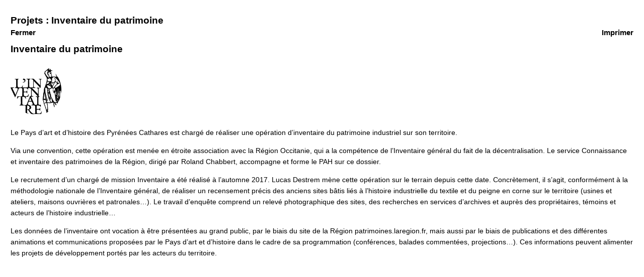

--- FILE ---
content_type: text/css
request_url: https://www.pyreneescathares-patrimoine.fr/includes/organized_print.min.css
body_size: 2208
content:
*{-webkit-box-sizing:border-box;-moz-box-sizing:border-box;box-sizing:border-box}article,aside,details,figcaption,figure,footer,header,hgroup,nav,section{display:block}body,html{margin:0;padding:0}html{height:100%;overflow-y:scroll}body{height:100%}ol,ul{padding-left:2em}img{vertical-align:middle;border:0}audio,canvas,video{display:inline-block}audio:not([controls]){display:none;height:0}svg:not(:root){overflow:hidden}figure{margin:0}[hidden]{display:none}a:focus{outline:thin dotted}a:active,a:hover{outline:0}@font-face{font-family:allerregular;src:url(../images/font/aller_rg-webfont.eot);src:url(../images/font/aller_rg-webfont.eot?#iefix) format('embedded-opentype'),url(../images/font/aller_rg-webfont.woff2) format('woff2'),url(../images/font/aller_rg-webfont.woff) format('woff'),url(../images/font/aller_rg-webfont.ttf) format('truetype'),url(../images/font/aller_rg-webfont.svg#allerregular) format('svg');font-weight:400;font-style:normal;font-display:swap}@font-face{font-family:aller_lightregular;src:url(../images/font/aller_lt-webfont.eot);src:url(../images/font/aller_lt-webfont.eot?#iefix) format('embedded-opentype'),url(../images/font/aller_lt-webfont.woff2) format('woff2'),url(../images/font/aller_lt-webfont.woff) format('woff'),url(../images/font/aller_lt-webfont.ttf) format('truetype'),url(../images/font/aller_lt-webfont.svg#aller_lightregular) format('svg');font-weight:400;font-style:normal;font-display:swap}html{background-color:#fff;font-size:62.5%;-webkit-text-size-adjust:100%;-ms-text-size-adjust:100%}body{color:#333;font-family:"Trebuchet MS",Arial,Verdana,sans-serif;font-size:1.4em;line-height:1.6}blockquote,caption,details,dl,figure,hgroup,label,ol,p,pre,td,textarea,th,ul{margin-top:0;margin-bottom:0}a:link,a:visited{color:#000;text-decoration:none}a:hover{color:#000;text-decoration:underline}.h1Like,h1{margin-top:.5em;margin-bottom:0;font-size:3.2rem;line-height:1.3125}.h2Like,h2{margin-top:.5em;margin-bottom:0;font-size:2.8rem;line-height:1.5}.h3Like,h3{margin-top:.5em;margin-bottom:0;font-size:2.4rem;line-height:1.75}.h4Like,h4{margin-top:1.05em;margin-bottom:0;font-size:2rem;line-height:1.05}.h5Like,h5{margin-top:1.1666666666666667em;margin-bottom:0;font-size:1.8rem;line-height:1.1666666666666667}.h6Like,h6{margin-top:1.3125em;margin-bottom:0;font-size:1.6rem;line-height:1.3125}code,kbd,pre,samp{white-space:pre-line;white-space:pre-wrap;font-family:monospace,serif;line-height:1}pre{white-space:pre;white-space:pre-wrap;word-wrap:break-word}code,kbd,mark{border-radius:2px}dfn,em{font-style:italic}abbr[title]{border-bottom:1px dotted}b,strong{font-weight:700}kbd{padding:0 2px;border:1px solid #999}code{padding:2px 4px;background:rgba(0,0,0,.04);color:#b11}mark{padding:2px 4px;background:#ff0}sub,sup{vertical-align:0;position:relative}sup{bottom:1ex}sub{top:.5ex}q{quotes:none}q:after,q:before{content:'';content:none}small{font-size:80%}.smaller{font-size:.71em}.small{font-size:.86em}.big{font-size:1.14em}.bigger{font-size:1.29em}.biggest{font-size:1.43em}.textAlignCenter{text-align:center}.textAlignRight{text-align:right}.textAlignLeft{text-align:left}.textAlignJustify{text-align:justify}.textVAlignTop{vertical-align:top}.textVAlignBottom{vertical-align:bottom}.textVAlignMiddle{vertical-align:middle}.styledElementHR{color:#000;background-color:#000;height:1px;border:0;width:95%}blockquote:first-child,dl:first-child,h1:first-child,h2:first-child,h3:first-child,h4:first-child,h5:first-child,h6:first-child,ol:first-child,p:first-child,pre:first-child,ul:first-child{margin-top:0}li ol,li p,li ul{margin-top:0;margin-bottom:0}blockquote,code,img,input,pre,table,td,textarea,video{max-width:100%}table{margin-bottom:1.5em}.wrapperBoxFixedRatio{position:relative;padding-bottom:50%;height:0}.innerElementFixedRatio{position:absolute;top:0;left:0;width:100%;height:100%}.wrapperIFrameFixedRatio{display:inline-block;width:100%}.innerIFrameFixedRatio{overflow:auto;-webkit-overflow-scrolling:touch;position:relative;padding-bottom:54.9%;height:0}.innerIFrameFixedRatio embed,.innerIFrameFixedRatio iframe,.innerIFrameFixedRatio object{position:absolute;top:0;left:0;width:100%;height:100%}.wrapperSlideFixedRatio{position:relative;padding-bottom:50%;height:0}.innerSlideFixedRatio{position:absolute;top:0;left:0;width:100%;height:100%}.wrapperHorizontalVerticalAlign{height:15em;line-height:15em;text-align:center}.inlineAlignedElement{display:inline-block;vertical-align:middle}.clearfix:after{visibility:hidden;display:block;font-size:0;content:"";clear:both;height:0}*{background:0 0!important;color:#000!important;box-shadow:none!important;text-shadow:none!important}a,a:visited{ext-decoration:underline}abbr[title]:after{content:" (" attr(title) ")"}a[href^="#"]:after,a[href^="javascript:"]:after{content:""}@page{margin:.5cm}blockquote,p{orphans:2;widows:2}blockquote,ol,ul{page-break-inside:avoid}caption,h1,h2,h3{page-break-after:avoid}.table,table{max-width:100%;table-layout:fixed;border-collapse:collapse;vertical-align:top}table{width:100%}.table{display:table}caption{padding:10px}td,th{padding:.2em .4em;text-align:left}td{color:#333}table.tableBorderCollapse{border-collapse:collapse}table.tableMaxWidth{width:100%}table.tableAlignCenter{margin:0 auto}table.tdCellSpacing{border-collapse:separate;border-spacing:2px}table.tableBorderStyleNone{border-style:none}td.tableCellTop,th.tableCellTop{display:table-cell;vertical-align:top}td.tableCellBottom,th.tableCellBottom{display:table-cell;vertical-align:bottom}.tableCellPadding td,.tableCellPadding th{padding:5px}.tableContentColumn{border-collapse:collapse;width:100%;border:1px solid #777978}.tableBoxList{width:100%;border-collapse:collapse}.tableBoxColumn{width:100%;padding:0}.tableTdDetails{padding:0 .5em 2em .5em}.tableContentColumn td{border:1px solid #777978}.tableBoxTitle{font-size:1.5rem;font-weight:700;color:#000;line-height:1.9rem;padding:.5em 0;text-align:center}.tableBoxFooter{line-height:1.5rem;font-weight:400;font-size:1.2rem;color:#000;padding:.5em 0 0 0}.tableHeading{background-color:#fff;margin:0;padding:.5em;line-height:1.5rem;font-weight:700;font-size:1.7rem;color:#825f4b}.tableNormalContent{font-size:1.4rem;color:#000;padding:.3em;vertical-align:top}.contentTableBack1{background-color:#eee9e6}.contentTableBack2{background-color:#f7f6f4}.contentTableBack3{background-color:#fff}#pageContent{margin:1em;background-color:#fff}.contentbox{padding:0 .5em}.pageContentHeader{padding:1.5rem 0 0 0}.divBox{margin:0;padding:0}.divBoxNoBorder{margin:0}.divBoxPadding{margin:0;padding:.2em 0}.boxTitleText,a.boxTitleText,h1.boxTitleText{font-family:allerregular,Arial,sans-serif;color:#777978;font-size:2.5rem;line-height:2.9rem;padding:0 0 1rem 0;margin:0}.boxTextBigGrey,a.boxTextBigGrey{font-family:aller_lightregular,Arial,Verdana,sans-serif;color:#777978;font-size:2.4rem;padding:0;font-weight:400}.pageContentSlideshow{padding:0 1rem 1rem 1rem;margin:0;background-color:#fff}.mainContentSlideshow{padding:0 1rem 1rem 1rem;margin:0;background-color:#fff}.clearBoth{clear:both}.floatLeft{float:left}img.floatLeft{margin-right:1em}.floatRight{float:right}img.floatRight{margin-left:1em}img.floatLeft,img.floatRight{margin-bottom:5px}.center{margin-left:auto;margin-right:auto}.overflowHidden{overflow:hidden}.borderStyleNone{border-style:none}img{max-width:100%;height:auto;width:auto;box-sizing:border-box}.illustrations{margin:0 auto;display:block}figure{margin:.5rem 0}figcaption{text-align:center}p{padding:.5em 0}

--- FILE ---
content_type: text/css
request_url: https://www.pyreneescathares-patrimoine.fr/includes/organized_data.min.css
body_size: 1149
content:
.dataOrganizedMapWrapper{float:left;width:45%;margin:0;padding:0}.dataOrganizedMapWrapper label{width:auto;display:inline}.dataOrganizedMapWrapper img{max-width:none}.organizedDataImageWrapper{float:left;width:55%;text-align:left}.organizedDataVideoBloc{max-width:60rem;margin:0 auto}.dataCategoriesImage{font-size:1.4rem;padding:.2em 0 .5em 0}.dataCategoriesImage img{border:1px solid;border-color:#b3b7bd;margin:0 .5em 0 0}.dataContentList{padding:.2rem 0}.organizedDataModuleTitle{color:#333;font-size:2.4rem;line-height:3.2rem;font-weight:400;padding:1rem 0 .3rem 0;margin:0}.organizedDataModuleTitle a:link,.organizedDataModuleTitle a:visited{color:#333}.organizedDataModuleTitle a:hover{color:#333;text-decoration:underline}h1.dataCategoriesListTitle{position:relative;color:#df0a74;font-size:3.2rem;line-height:3.2rem;font-weight:400;padding:0 0 .3rem 0;margin:0;border-bottom:1px solid #df0a74}.dataCategoriesListTitle a:link,.dataCategoriesListTitle a:visited{color:#000}.dataCategoriesListTitle a:hover{text-decoration:none;color:#000}.dataCategoriesLink{width:auto;height:3rem;padding:0;margin:1rem 0 .5rem 0;font-size:1.2rem;letter-spacing:-.1px;text-align:right;color:#fff}.dataCategoriesLink a{display:inline-block;background-color:#df0a74;padding:0 1rem;line-height:3rem;height:3rem}.dataCategoriesLink a:link,.dataCategoriesLink a:visited{color:#fff}.dataCategoriesLink a:hover{color:#ecd3df}.organizedDataListLeft{padding:1.5rem 1rem}.organizedContentGeneral{max-width:22.5rem}.organizedDataListTitle{font-family:aller_lightregular,Arial,Verdana,sans-serif;color:#777978;font-size:1.6rem;line-height:2.2rem;font-weight:400;margin:0;padding:0;text-align:center}.organizedDataListTitle a:link,.organizedDataListTitle a:visited{color:#777978;text-decoration:none}.organizedDataListTitle a:hover{color:#000;text-decoration:underline}.organizedDataSubListTitle{font-family:aller_lightregular,Arial,Verdana,sans-serif;color:#333;font-size:1.3rem;line-height:1.9rem;font-weight:400;margin:0;padding:0;text-align:center}.organizedDataModuleListTitle{color:grey;font-size:2.1rem;line-height:2.5rem;font-weight:400;padding:.5rem 0;margin:0}.organizedDataModuleListTitle a:link,.organizedDataModuleListTitle a:visited{color:grey;text-decoration:none}.organizedDataModuleListTitle a:hover{color:grey;text-decoration:underline}.organizedDataModuleListSubtitle{font-size:1.5rem;line-height:1.9rem}.organizedDataSubTitle{font-family:allerregular,Arial,sans-serif;color:#777978;font-size:1.6rem;line-height:2rem;font-weight:400}.organizedDataImage{display:inline-block;width:80%;max-width:46rem;height:auto;text-align:center;margin:0;position:relative}.organizedDataImage img{display:block;height:auto;margin:0 auto}.organizedDataDetailTitle{color:#d10000;font-size:2.8rem;line-height:3rem;font-weight:400;padding:.7rem 0 0 0;margin:0}.organizedDataInfo{text-align:justify}.organizedDataDetailText{padding:1rem 0}.organizedDataFormTitle{color:#000;font-size:1.6rem;font-weight:400}.organizedDataListInfo{padding:0 0 1rem 0}.organizedDataDate{font-size:1.1rem;color:#000}.organizedDataListBigImage{padding:0;margin:0;width:100%}.organizedDataListImage{text-align:center}.organizedDataListButton{padding:1rem 0 2rem 0;text-align:center}.organizedDataLinkText a:link,.organizedDataLinkText a:visited{color:#000}.organizedDataLinkText a:hover{text-decoration:underline;color:#737373}.organizedDataPrintTitle{font-size:1.9rem;font-weight:700;color:#000}.organizedDataPrintSubTitle{font-size:1.7rem;font-weight:700;color:#000}.organizedDataPrintDetailTitle{font-family:Arial,Verdana,sans-serif;color:#000;font-weight:700;font-size:1.7rem;line-height:1.9rem;padding:.7rem 0 0 0;margin:0}.organizedDataPrintText{font-size:1.4rem;font-weight:400;color:#000;padding-bottom:.7rem}.organizedDataPrintDate{font-size:1.2rem;font-weight:400;color:#737373}.organizedDataPrint{font-size:1.5rem;font-weight:700;color:#737373}#popupModalLabel{color:#777978;font-size:2.2rem;line-height:2.8rem;font-weight:400;padding:0 0 .2rem 0;margin:0;border-bottom:1px solid #777978}.organizedButtonsWrapper{padding:2rem 0 1rem 0;background-color:#fff;text-align:center}.organizedButtons{padding:1rem 1rem 2rem 1rem;text-align:center}.organizedButtonsWrapper>.organizedButtons:last-child{padding-bottom:0}@media all and (max-width:27.99em){.organizedDataListRow>section:nth-child(2n-1){float:left;clear:both;width:50%}.organizedDataListRow>section:nth-child(2n){float:left;width:50%}.organizedContentGeneral{margin:0 auto}.dataOrganizedMapWrapper{float:none;width:100%;text-align:center;padding:1rem 2rem 0 2rem}.organizedDataImageWrapper{float:none;width:95%;text-align:center}#popupModalLabel{font-size:1.6rem;line-height:1.6rem}}@media all and (min-width:28em) and (max-width:38.99em){.organizedDataListRow>section:nth-child(3n-2){float:left;clear:both;width:33.3%}.organizedDataListRow>section:nth-child(3n-1){float:left;width:33.3%}.organizedDataListRow>section:nth-child(3n){float:left;width:33.3%}.organizedContentGeneral{margin:0 auto}#popupModalLabel{font-size:2rem;line-height:2rem}}@media all and (min-width:39em) and (max-width:48.99em){.organizedDataListRow>section:nth-child(3n-2){float:left;clear:both;width:33.3%}.organizedDataListRow>section:nth-child(3n-1){float:left;width:33.3%}.organizedDataListRow>section:nth-child(3n){float:left;width:33.3%}.organizedContentGeneral{margin:0 auto}#popupModalLabel{font-size:2rem;line-height:2rem}}@media all and (min-width:28em){.organizedDataModuleListTitle{font-size:2.4rem;line-height:3rem;padding:1.5rem 0;margin:0}}@media all and (min-width:49em){.organizedDataListRow>section:nth-child(3n-2){float:left;clear:both;width:33.3%}.organizedDataListRow>section:nth-child(3n-1){float:left;width:33.3%}.organizedDataListRow>section:nth-child(3n){float:left;width:33.3%}.dataCategoriesLink{position:absolute;top:0;right:0;margin:0}}@media all and (min-width:56.5em){.organizedDataListRow>section:nth-child(3n-2){float:left;clear:both;width:33.3%}.organizedDataListRow>section:nth-child(3n-1){float:left;width:33.3%}.organizedDataListRow>section:nth-child(3n){float:left;width:33.3%}}